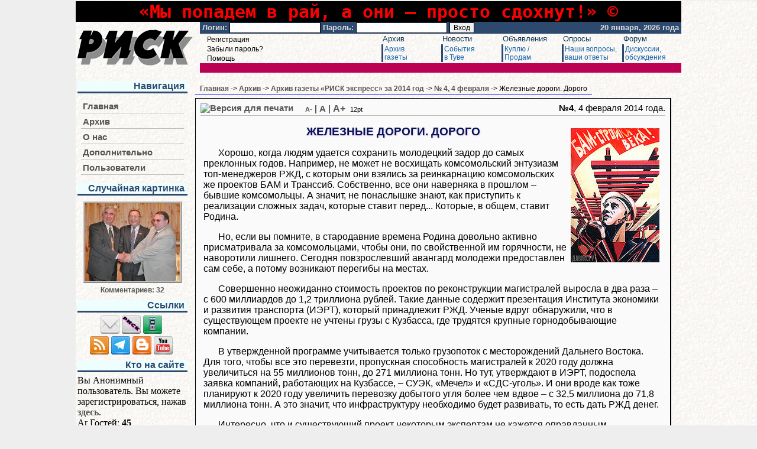

--- FILE ---
content_type: text/html; charset=windows-1251
request_url: https://risk-inform.com/article_4262.html
body_size: 11892
content:
<!DOCTYPE HTML PUBLIC "-//W3C//DTD HTML 4.01 Transitional//EN">
<html>
<head>
<script type="text/javascript"><!--
if (self.parent.frames.length != 0)
self.parent.location=window.location;
//--></script>
<base href="//risk-inform.com/">
<title>Железные дороги. Дорого :: №4 за 4 февраля 2014 года :: Газета «РИСК»</title>

<META HTTP-EQUIV="Content-Type" CONTENT="text/html; charset=windows-1251" />
<META HTTP-EQUIV="EXPIRES" CONTENT="Tue, 20 Jan 2026 20:50:09 +0000" />
<META NAME="RESOURCE-TYPE" CONTENT="DOCUMENT" />
<META NAME="DISTRIBUTION" CONTENT="GLOBAL" />
<META NAME="AUTHOR" CONTENT="Газета «РИСК»" />
<META NAME="COPYRIGHT" CONTENT="Copyright (c) by Газета «РИСК»" />
<META NAME="KEYWORDS" CONTENT="РИСК, риск, газета, новости, тува, тыва, информ, пресса, кызыл, оппозиция, СМИ, сми, kyzyl, tuva, tyva, kizil, risk, inform, news, форум, новости, политика, экономика, общество, криминал, комментарии" />
<META NAME="DESCRIPTION" CONTENT=" Хорошо, когда людям удается сохранить молодецкий задор до самых преклонных годов. Например, не может не восхищать комсомольский энтузиазм топ-менеджеров РЖД, с которым они взялись за реинкарнацию комсомольских же проектов БАМ и Транссиб. Собственно, все они наверняка в прошлом – бывшие комсомольцы. А значит, не понаслышке знают, как приступить к р ..." />
<META NAME="ROBOTS" CONTENT="INDEX, FOLLOW" />
<META NAME="REVISIT-AFTER" CONTENT="3 DAYS" />
<META NAME="RATING" CONTENT="GENERAL" />
<META NAME="yandex-verification" CONTENT="3af116f4eafbce0f" />
<META property="og:site_name" content="Газета «РИСК»" />
<META property="og:type" content="article" />
<META property="og:url" content="//risk-inform.com/article_4262.html" />
<META property="og:title" content="Железные дороги. Дорого" />
<META property="og:description" content=" Хорошо, когда людям удается сохранить молодецкий задор до самых преклонных годов. Например, не может не восхищать комсомольский энтузиазм топ-менеджеров РЖД, с которым они взялись за реинкарнацию комсомольских же проектов БАМ и Транссиб. Собственно, все они наверняка в прошлом – бывшие комсомольцы. А значит, не понаслышке знают, как приступить к р ..." />
<META property="og:image" content="//risk-inform.com/text/2014/04e/bam.jpg" />
<META property="og:image:width" content="150" />
<META property="og:image:height" content="227" />
<META NAME="GENERATOR" CONTENT="PHP-Nuke Copyright (c) 2006 by Francisco Burzi. This is free software, and you may redistribute it under the GPL (http://phpnuke.org/files/gpl.txt). PHP-Nuke comes with absolutely no warranty, for details, see the license (http://phpnuke.org/files/gpl.txt)." />

<link REL="shortcut icon" HREF="themes/lite/images/favicon.ico" TYPE="image/x-icon">
<link rel="alternate" type="application/rss+xml" title="RSS" href="backend.php">

<style type="text/css">
	img, div, a, input { behavior: url("includes/iepngfix/iepngfix.htc") }
</style>
<LINK REL="StyleSheet" HREF="themes/lite/style/style.css" TYPE="text/css">
<script type="text/javascript" src="includes/js/jquery.js"></script>
<script type="text/javascript" src="includes/js/jquery.limit-1.2.js"></script>
<style type="text/css">
.spoiler_body {display:none;}
.spoiler_links {cursor:pointer;}
</style>

</head>



<BODY>
<script type="text/javascript" src="includes/js/globaltooltip.js"></script>
<a name="top"></a><a href="article_9959.html"><div style="background-color: black; color: red; font-size: 30px; font-family: monospace; font-weight: bolder; text-align: center">«Мы попадем в рай, а они – просто сдохнут!» &copy;</div></a><table border="0" cellspacing="0" cellpadding="0" width="100%"><tr><td width="210">
<a href="/"><img src="themes/lite/images/logo.png" align="left" width="200" height="63" border="0" alt="Газета РИСК"></a>
</td><td><table border="0" cellpadding="0" cellspacing="0" width="100%" height="20" bgColor="#2D496E">
<tr><td width="70%">
<form action="account.html" method="post"  style="display: inline">
<input type="hidden" name="op" value="login">&nbsp;<font class="A_white">Логин:</font>
<input type="text" name="username" maxlength="25">
<input type="hidden" name="random_num" value="885164">
<input type="hidden" name="gfx_check" value="970088">
<input type="hidden" name="rememberme" value="1">
<font class="A_white">Пароль:</font> <input type="password" name="user_password" maxlength="20">
<input type="submit" value="Вход"></form>
</td><td width="30%"><p align="right"><font class="A_white"><b>

<script type="text/javascript">
<!--	 // Array ofmonth Names
	var monthNames = new Array( "января","февраля","марта","апреля","мая","июня","июля","августа","сентября","октября","ноября","декабря");
	var now = new Date();
	thisYear = now.getYear();
	if(thisYear < 1900) {thisYear += 1900}; // corrections if Y2K display problem
	document.write(now.getDate() + " " + monthNames[now.getMonth()] + ", " + thisYear + "&nbsp;года&nbsp;");
// -->
</script>

</b></font></p>
</td></tr></table>

<table border="0" cellpadding="0" cellspacing="0" width="100%">
<tr><td width="30%" valign="middle">
<!--noindex-->
&nbsp;&nbsp;&nbsp;<A CLASS="A_black" rel="nofollow" HREF="account/reg.html">Регистрация</A><br>
&nbsp;&nbsp;&nbsp;<A CLASS="A_black" rel="nofollow" HREF="account/passlost.html">Забыли пароль?</A><br>
<!--/noindex-->&nbsp;&nbsp;&nbsp;<a class="A_black" HREF="faq/">Помощь</a><!--noindex--><br>
<!--/noindex-->
</td>
<td width="10%" valign="top">&nbsp;<a class="topmenu" href="arhive.html">Архив</a>
<table border="0" cellpadding="0" width="100%"><tr>
<td bgcolor="#2D496E"><img src="themes/lite/images/pixel.gif" width="3" height="30" alt=""></td>
<td width="100%"><font class="topsmall">Архив<br>газеты</font></td></tr></table></td>
<td width="10%" valign="top">&nbsp;<a class="topmenu" href="news.html">Новости</a>
<table border="0" cellpadding="0" width="100%"><tr>
<td bgcolor="#2D496E"><img src="themes/lite/images/pixel.gif" width="3" height="30" alt=""></td>
<td width="100%"><font class="topsmall">События<br>в Туве</font></td></tr></table></td>
<td width="10%" valign="top">&nbsp;<a class="topmenu" href="board.html">Объявления</a>
<table border="0" cellpadding="0" width="100%"><tr>
<td bgcolor="#2D496E"><img src="themes/lite/images/pixel.gif" width="3" height="30" alt=""></td>
<td width="100%"><font class="topsmall">Куплю /<br>Продам</font></td></tr></table></td>
<td width="10%" valign="top">&nbsp;<a class="topmenu" href="voting.html">Опросы</a>
<table border="0" cellpadding="0" width="100%"><tr>
<td bgcolor="#2D496E"><img src="themes/lite/images/pixel.gif" width="3" height="30" alt=""></td>
<td width="100%"><font class="topsmall">Наши вопросы,<br>ваши ответы</font></td></tr></table></td>
<td width="10%" valign="top">&nbsp;<a class="topmenu" href="forum/">Форум</a>
<table border="0" cellpadding="0" width="100%"><tr>
<td bgcolor="#2D496E"><img src="themes/lite/images/pixel.gif" width="3" height="30" alt=""></td>
<td width="100%"><font class=topsmall>Дискуссии,<br>обсуждения</font></td></tr></table></td>
</tr></table>

<table border="0" cellpadding="0" cellspacing="0" width="100%" bgColor="#BC0154">
<tr><td>

&nbsp;</td>

</tr></table>

</td></tr></table><table style="margin-top: 10px;" border="0" cellpadding="0" cellspacing="0" width="100%">
<tr><td valign="top" style="width: 170px;">
<img src="themes/lite/images/pixel.gif" width="170" height="1">

																																											<div style="margin: 1px; padding: 2px"><div class="block">Навигация</div>

<script type="text/javascript">
function SwitchMenu(obj) {
	if (document.getElementById) {
		var el = document.getElementById(obj);
		var ar = document.getElementById("cont").getElementsByTagName("UL");
		if (el.style.display == "none") {
			for (var i=0; i<ar.length; i++) {
				ar[i].style.display = "none";
			}
			el.style.display = "block";
		} else {
			el.style.display = "none";
		}
	}
}
</script>
<ul id="cont" class="menu">
<li class="menu"><a href="/" class="menu">Главная</a></li>
<li class="menu" id="menu1" onclick="SwitchMenu('submenu1')"><a class="menu">Архив</a>
<ul id="submenu1" style="display:none;" class="topmenu">
<li class="topmenu"><img src="images/sommaire/categories/tree-T.gif" width="14" height="14" alt="">&nbsp;<a class="topmenu" href="arhive.html">Архив газеты</a></li>
<li class="topmenu"><img src="images/sommaire/categories/tree-T.gif" width="14" height="14" alt="">&nbsp;<a class="topmenu" href="par/">Тематический архив</a></li>
<li class="topmenu"><img src="images/sommaire/categories/tree-T.gif" width="14" height="14" alt="">&nbsp;<a class="topmenu" href="anek.html">Архив анекдотов</a></li>
<li class="topmenu"><img src="images/sommaire/categories/tree-T.gif" width="14" height="14" alt="">&nbsp;<a class="topmenu" href="caric.html">Карикатуры</a>&nbsp;<img src="/images/sommaire/admin/new.gif" alt="Новое"></li>
<li class="topmenu"><img src="images/sommaire/categories/tree-T.gif" width="14" height="14" alt="">&nbsp;<a class="topmenu" href="humor.html">Юмор</a></li>
<li class="topmenu"><img src="images/sommaire/categories/tree-Lb.gif" width="14" height="14" alt="">&nbsp;<a class="topmenu" title="Только для зарегистрированных пользователей" style="color: gray">Поиск</a></li>
</ul></li>
<li class="menu" id="menu2" onclick="SwitchMenu('submenu2')"><a class="menu">О нас</a>
<ul id="submenu2" style="display:none;" class="topmenu">
<li class="topmenu"><img src="images/sommaire/categories/tree-T.gif" width="14" height="14" alt="">&nbsp;<a class="topmenu" href="feedback.html">Обратная связь</a></li>
<li class="topmenu"><img src="images/sommaire/categories/tree-Tb.gif" width="14" height="14" alt="">&nbsp;<a class="topmenu" title="Только для зарегистрированных пользователей" style="color: gray">Статистика</a></li>
<li class="topmenu"><img src="images/sommaire/categories/tree-T.gif" width="14" height="14" alt="">&nbsp;<a class="topmenu" href="/#down">Контакты</a></li>
<li class="topmenu"><img src="images/sommaire/categories/tree-L.gif" width="14" height="14" alt="">&nbsp;<a class="topmenu" href="faq/">Помощь</a></li>
</ul></li>
<li class="menu" id="menu3" onclick="SwitchMenu('submenu3')"><a class="menu">Дополнительно</a>
<ul id="submenu3" style="display:none;" class="topmenu">
<li class="topmenu"><img src="images/sommaire/categories/tree-T.gif" width="14" height="14" alt="">&nbsp;<a class="topmenu" href="news.html">Новости</a></li>
<li class="topmenu"><img src="images/sommaire/categories/tree-T.gif" width="14" height="14" alt="">&nbsp;<a class="topmenu" href="voting.html">Опросы</a></li>
<li class="topmenu"><img src="images/sommaire/categories/tree-T.gif" width="14" height="14" alt="">&nbsp;<a class="topmenu" href="promise/p1.html">Календарь обещаний</a></li>
<li class="topmenu"><img src="images/sommaire/categories/tree-T.gif" width="14" height="14" alt="">&nbsp;<a class="topmenu" href="board.html">Доска объявлений</a></li>
<li class="topmenu"><img src="images/sommaire/categories/tree-L.gif" width="14" height="14" alt="">&nbsp;<a class="topmenu" href="forum/">Форум</a></li>
</ul></li>
<li class="menu" id="menu4" onclick="SwitchMenu('submenu4')"><a class="menu">Пользователи</a>
<ul id="submenu4" style="display:none;" class="topmenu">
<li class="topmenu"><img src="images/sommaire/categories/tree-T.gif" width="14" height="14" alt="">&nbsp;<!--noindex--><a class="topmenu" rel="nofollow" href="account.html">Регистрация/Вход</a><!--/noindex--></li>
<li class="topmenu"><img src="images/sommaire/categories/tree-Tb.gif" width="14" height="14" alt="">&nbsp;<a class="topmenu" title="Только для зарегистрированных пользователей" style="color: gray">Добавить новость</a></li>
<li class="topmenu"><img src="images/sommaire/categories/tree-Lb.gif" width="14" height="14" alt="">&nbsp;<a class="topmenu" title="Только для зарегистрированных пользователей" style="color: gray">Добавить фото</a></li>
</ul></li></ul>

</div>

<div style="margin: 1px; padding: 2px"><div class="block">Случайная картинка</div>
<div align="center" style="margin: 5px; "><a href="foto_48.html">
<img src="foto/thumb/people/admin/drugi.jpg" width="160" height="132" align="middle" title="Иван Чучев, Каадыр-оол Бичелдей, Сергей Конвиз." alt="Иван Чучев, Каадыр-оол Бичелдей, Сергей Конвиз." style="margin: 5px; background-color: #F5FAF5; border-width: 3px; border: ridge silver;">
</a>
<br><span class="tiny"><a href="foto_48.html#comments">Комментариев: 32</a></span></div>
</div>

<div style="margin: 1px; padding: 2px"><div class="block">Ссылки</div>
<div align="center">
<a rel="nofollow" href="/cdn-cgi/l/email-protection#3b49495e5f5a584f54497b565a525715494e"><img src="themes/lite/images/social/mail.png" title="Для писем" alt="Для писем"></a>
<a rel="nofollow" href="//risk-tuva.info"><img src="themes/lite/images/social/risk.png" title="Основной сайт" alt="Основной сайт"></a>
<a rel="nofollow" href="//m.risk-tuva.info"><img src="themes/lite/images/social/mobile.png" title="Мобильная версия сайта" alt="Мобильная версия сайта"></a> 
</div>

<div align="center">
<a rel="nofollow" href="//risk-tuva.info/backend.php"><img src="themes/lite/images/social/rss.png" title="Лента новостей RSS" alt="Лента новостей RSS"></a>
<a rel="nofollow" href="https://t.me/riskinform"><img src="themes/lite/images/social/telegram.png" title="Страница газеты РИСК в Телеграме" alt="Страница газеты РИСК в Телеграме"></a>
<a rel="nofollow" href="//riskinform.blogspot.com"><img src="themes/lite/images/social/blogspot.png" title="Страница газеты РИСК в Blogspot" alt="Страница газеты РИСК в Blogspot"></a>
<a rel="nofollow" href="//youtube.com/riskinform"><img src="themes/lite/images/social/youtube.png" title="Страница газеты РИСК в YouTube" alt="Страница газеты РИСК в YouTube"></a> 
</div></div>

<div style="margin: 1px; padding: 2px"><div class="block">Кто на сайте</div>
<span class="content">Вы Анонимный пользователь. Вы можете зарегистрироваться, нажав <!--noindex--><a rel="nofollow" href="account/reg.html" alt="регистрация">здесь</a><!--/noindex-->.</span><br>
<div align="left"><span class="content"><img src="images/blocks/ur-anony.gif" width="17" height="14" alt="Anonymous"> Гостей: <b>45</b><br>
<img src="images/blocks/ur-member.gif" width="17" height="14" alt="User"> Пользователей: <b>0</b><br>
</span></div>

<br><span class="content"><img src="images/green_dot.gif" alt="Связь установлена">&nbsp;<a href="//risk-tuva.info/">risk-tuva.info</a></span>
<div align="left"><span class="content"><img src="images/blocks/ur-anony.gif" width="17" height="14" alt="Anonymous"> Гостей: <b>257</b><br><img src="images/blocks/ur-member.gif" width="17" height="14" alt="User"> Пользователей: <b>0</b><br></span></div>

</div>

<br><img border="0" src="themes/lite/images/pixel.gif" width="170" height="1" alt="">
</td><td valign="top" style="padding: 2px 5px; width: 85%;">
	<table summary="" class="navpanel_table">
				<tr>
					<td class="navpanel_td"><a href="/">Главная</a>&nbsp;->&nbsp;<a href="arhive.html">Архив</a>&nbsp;->&nbsp;<a href="arh_year362.html">Архив газеты «РИСК экспресс» за 2014 год</a>&nbsp;->&nbsp;<a href="arh_num366.html">№ 4, 4 февраля</a>&nbsp;->&nbsp;Железные дороги. Дорого</td>
				</tr>
			</table>
		<table class="main_ramka"><tr><td>
<div style="border-bottom: 1px solid silver; height: 20px; ">
<div style="float: left; vertical-align: middle; "><!--noindex--><a href="art_print_4262.html" rel="nofollow" title="Версия для печати"><img border="0" src="images/print.gif" alt="Версия для печати"></a><!--/noindex--></div>
<script data-cfasync="false" src="/cdn-cgi/scripts/5c5dd728/cloudflare-static/email-decode.min.js"></script><script type="text/javascript" src="includes/js/fontsize.js"></script>
<div style="float: left; margin-left: 20px; "><a href="#" class="fontSizeMinus" style="font-size: 8pt;" title="Уменьшить шрифт">A-</a> | <a href="#" class="fontReset" title="Стандартный шрифт">A</a> | <a href="#" class="fontSizePlus" style="font-size: 12pt;" title="Увеличить шрифт">A+</a>&nbsp;
<span id="shw" style="font-size: 8pt;">12pt</span></div>
<div style="float: right;"><b>№4</b>, 4 февраля 2014 года.
</div></div>

<article>
<div class="statia">
<img src="text/2014/04e/bam.jpg" align="right" width="150" height="227" alt="Железные дороги. Дорого"><h1 class="storytitle">Железные дороги. Дорого</h1>
 
<p>Хорошо, когда людям удается сохранить молодецкий задор до самых преклонных годов. Например, не может не восхищать комсомольский энтузиазм топ-менеджеров РЖД, с которым они взялись за реинкарнацию комсомольских же проектов БАМ и Транссиб. Собственно, все они наверняка в прошлом – бывшие комсомольцы. А значит, не понаслышке знают, как приступить к реализации сложных задач, которые ставит перед... Которые, в общем, ставит Родина.</p>
<p>Но, если вы помните, в стародавние времена Родина довольно активно присматривала за комсомольцами, чтобы они, по свойственной им горячности, не наворотили лишнего. Сегодня повзрослевший авангард молодежи предоставлен сам себе, а потому возникают перегибы на местах.</p> 
<p>Совершенно неожиданно стоимость проектов по реконструкции магистралей выросла в два раза – с 600 миллиардов до 1,2 триллиона рублей. Такие данные содержит презентация Института экономики и развития транспорта (ИЭРТ), который принадлежит РЖД. Ученые вдруг обнаружили, что в существующем проекте не учтены грузы с Кузбасса, где трудятся крупные горнодобывающие компании.</p>
<p>В утвержденной программе учитывается только грузопоток с месторождений Дальнего Востока. Для того, чтобы все это перевезти, пропускная способность магистралей к 2020 году должна увеличиться на 55 миллионов тонн, до 271 миллиона тонн. Но тут, утверждают в ИЭРТ, подоспела заявка компаний, работающих на Кузбассе, – СУЭК, «Мечел» и «СДС-уголь». И они вроде как тоже планируют к 2020 году увеличить перевозку добытого угля более чем вдвое – с 32,5 миллиона до 71,8 миллиона тонн. А это значит, что инфраструктуру необходимо будет развивать, то есть дать РЖД денег.</p>
<p>Интересно, что и существующий проект некоторым экспертам не кажется оправданным. Консультанты Deloitte, Ernst &amp; Young и PricewaterhouseCoopers, проводившие его аудит, нашли несколько недочетов. Например, Deloitte предложила отказаться от Дабанского тоннеля (36,9 миллиарда рублей), E&amp;Y – перенести строительство системы автоблокировки и приемоотправочных путей (6,5 миллиарда рублей), а в PwC сочли, что до 3,8 миллиарда рублей можно сэкономить на работах по Южному ходу. Собственно, и рост грузопотока на 55 миллионов тонн также показался им завышенным: более вероятным кажется показатель в 30 миллионов тонн.</p>
<p>Аналитик «Альпари» Анна Кокорева предлагает не рубить с плеча огульно и присмотреться к предложениям РЖД повнимательнее. «Вообще объемы перевозки угля могут стать причиной удорожания проекта. По данным исследовательского центра ИПЕМ, за последние три года объемы погрузки угля выросли на 8% или на 24 миллиона тонн. По направлению Кузбасс – Дальневосточный транспортный узел за 10 лет грузооборот увеличился в 1,8 раза. В будущем за счет экспортных поставок грузооборот в этом направлении будет расти быстрее», – допускает эксперт.</p>
<p>Аналитик IFC Markets Дмитрий Лукашов также считает, что прогнозы РЖД потенциального грузооборота по БАМу и Транссибу вполне могут быть оправданны. «При условии сохранения внутреннего спроса на уголь на текущем уровне экспорт можно увеличить на 150 миллионов тонн. Из этого гипотетического объема на Кузбасс придется порядка 90 миллионов тонн дополнительного угля, который надо будет транспортировать для последующего экспорта. То есть объем вырастет чуть больше чем в два раза по сравнению с текущим. Вероятно, РЖД полагает, что затраты на строительство железной дороги тоже нужно увеличить в два раза», – считает аналитик.</p>
<p><b>А вот управляющий директор ГК «Алор» Сергей Хестанов считает, что железнодорожники малость переборщили</b>: «<i>Удорожание масштабного проекта – дело обычное, однако в норме оно редко превышает 20-30%</i>».</p>
<p>Но, как вы понимаете, мало сказать: «товар, оказывается, стоит дороже, давайте еще денег». Надо бы придумать, где эти деньги взять. РЖД ожидаемо бубнит про господдержку и собственные средства (которые, по сути, тоже государственные). Сергей Хестанов отмечает, что сумма для бюджета большая, но посильная: <i>«<b>Основной вопрос – в сомнениях относительно возвратности инвестиций</b>. Экономика замедляется, и <b>есть риск невыхода грузооборота на плановые значения. А содержать недозагруженную дорогу очень накладно»</b></i>. </p>
<p>Оригинальный рецепт поиска денег есть у Дмитрия Лукашова: <i>«<b>Нужно заключить долгосрочные контракты на поставку угля в Китай и другие страны Юго-Восточной Азии</b>. После этого средства быстро найдутся»</i>. Но главное преимущество железная дорога может получить, всего лишь ускорив транспортировку по территории России. <i>«Сейчас стоимость доставки контейнера из Китая в Европу по железной дороге стоит примерно в три раза дороже (7500 долларов), чем по морю (2500 долларов). При этом быстрее получается всего в полтора раза: морем – примерно шесть недель, по железной дороге – четыре недели. Если за счет логистики сократить срок доставки контейнера по нашей территории из Владивостока до Санкт-Петербурга до двух недель, то железная дорога сможет конкурировать с морским транспортом»</i>, – считает Дмитрий Лукашов.</p>
<p>Но при этом не стоит сбрасывать со счетов и решимость российского правительства. <b>Совсем недавно еще РЖД потирало руки, согласовав проект строительства скоростной дороги Москва – Казань стоимостью 770 миллиардов рублей. Но премьер Дмитрий Медведев совершенно неожиданно сразу после новогодних каникул аккуратно отложил реализацию проекта – <i>«до более энергичной экономической ситуации»</i>.</b> И совсем нельзя исключать того, что и здесь РЖД вместо господдержки может получить лишь соболезнования в связи со сложным финансовым положением.</p>
<p align="right"><i><b>Алексей Васюков</b><br />
<a href="http://www.km.ru/economics/2014/01/31/oao-rossiiskie-zheleznye-dorogi/731195-zheleznye-dorogi-dorogo" target="_blank">«КМ»</a></i></p>
</div>
</article>
<p align="right" class="tiny">(прочитано 1787 раз)</p>
<div class="bottart">
<div class="bottartleft"><!--noindex-->
<script type="text/javascript" src="//yandex.st/share/share.js" charset="utf-8"></script>
<div style="display: inline" class="yashare-auto-init" data-yashareType="button" data-yashareQuickServices="yaru,vkontakte,facebook,twitter,odnoklassniki,moimir,lj"></div>
<a href="https://t.me/share/url?url=risk-inform.com/article_4262.html"><img src="images/lg_tlgm.png" width="39" height="20" style="display: inline; vertical-align: middle; margin-top: 0px"></a>
<!--/noindex-->
</div>
<div class="bottartright">
<!--noindex-->
<script type="text/javascript" src="./ajax/core_rating/core_rating.js"></script>
<link type="text/css" rel="stylesheet" href="./ajax/core_rating/core_rating.css" media="all" />
<a name="rating"></a>
<div id="core_rating" style="vertical-align: middle; white-space: nowrap;">
<div id="core_rating_desc"></div>
<div id="core_rating_option_4" class="core_rating_optM_inactive" title="-1"></div>
<div id="core_rating_cnt_text_text"></div><div id="core_rating_cnt_text" title="Проголосовало: 11 человек">+11</div>
<div id="core_rating_option_5" class="core_rating_optP_active" title="+1"></div>
</div><div id="core_rating_loader"></div><!--/noindex-->
</div>
<div class="bottartmiddle">
<a class="grey" title="Постоянный адрес материала «Железные дороги. Дорого»" href="//risk-inform.com/article_4262.html">risk-inform.com/article_4262.html</a>
</div>
</div>
<br style="clear: both;">
<fieldset class="board_block" style="display: flex; flex-wrap: wrap; "><legend>&nbsp;<b>Доска объявлений</b>&nbsp;</legend><div class="A_black" style="flex: 1 1 15%; margin: 5px 5px; padding: 0px 5px; border-left: 2px solid grey;"><a href="board_3.html" title="Другие объявления на эту тему" class="A_black"><img src="images/arrow.gif" width="9" height="9" border="0" alt=""> Составление межевых планов, оформление земельных участков в собственность.<br><i> Тел. 8923 380 5700</i></a>
</div>

<div class="A_black" style="flex: 3 1 15%; margin: 5px 5px; padding: 0px 5px; border-left: 2px solid grey;"><a href="board_29.html" title="Другие объявления на эту тему" class="A_black"><img src="images/arrow.gif" width="9" height="9" border="0" alt=""> АДВОКАТ Язев Александр Аркадьевич, заслуженный юрист РТ. Ведение уголовных, гражданских, административных дел. Защита на следствии, в суде. Консультации, все виды правовых услуг.<br><i> Кызыл, ул.Калинина, 26-89. Тел. 6-17-69, 8913 345 9412</i></a>
</div>

<div class="A_black" style="flex: 1 1 15%; margin: 5px 5px; padding: 0px 5px; border-left: 2px solid grey;"><a href="board_8.html" title="Другие объявления на эту тему" class="A_black"><img src="images/arrow.gif" width="9" height="9" border="0" alt=""> http://www.youtube.com/watch?v=Kiyq_-9303c
Поджог редакции газеты РИСК в мае 2008 года.<br><i> http://www.youtube.com/watch?v=Kiyq_-9303c</i></a>
</div>

<div class="A_black" style="flex: 3 1 15%; margin: 5px 5px; padding: 0px 5px; border-left: 2px solid grey;"><a href="board_22.html" title="Другие объявления на эту тему" class="A_black"><img src="images/arrow.gif" width="9" height="9" border="0" alt=""> ООО «Авангард», проектно-сметное бюро. Проектирование зданий и сооружений. Проектно-сметная документация на капитальный ремонт и реконструкцию. Проектирование индивидуальных жилых домов и коттеджей.<br><i> г.Кызыл, ул. Щетинкина-Кравченко, 31. Тел. 8905 920 6050</i></a>
</div>

<div style="flex-basis: 100%; height: 0;"></div>

<!--noindex--><div align="right" style="width: 100%"><a style="color: blue;" rel="nofollow" href="board_add.html">Добавить свое объявление</a></div><!--/noindex--></fieldset>

<center><b>Остальные материалы номера 4:<hr width="70%" size="1" color="#CCCCCC"></b></center>
<ul>
<li style="list-style-image: url('images/arrow1_n.png');"> <a href="article_4258.html"><b>Свежий анекдот</b></a> 
<li style="list-style-image: url('images/arrow1_n.png');"> <a href="article_4259.html"><b>Что бы он ни делал – не идут дела</b></a> 
<li style="list-style-image: url('images/arrow1_n.png');"> <a href="article_4260.html"><b>Коротко</b></a> 
<li style="list-style-image: url('images/arrow1_n.png');"> <a href="article_4261.html"><b>Обзор прессы</b></a> 
<li style="list-style-image: url('images/arrow1_s.png');"> <a href="article_4263.html"><b>Украина: Из искры разгорелось пламя!</b></a> 
<li style="list-style-image: url('images/arrow1_s.png');"> <a href="article_4264.html"><b>«А вы, друзья, как ни садитесь...»</b></a> 
<li style="list-style-image: url('images/arrow1_s.png');"> <a href="article_4265.html"><b>Росжелдор откатился от ЕПК</b></a> 
<li style="list-style-image: url('images/arrow1_s.png');"> <a href="article_4266.html"><b>ЦБ придётся остановить обвал рубля</b></a> 
<li style="list-style-image: url('images/arrow1_s.png');"> <a href="article_4267.html"><b>Олимпиада: обратный подсчёт</b></a> 
<li style="list-style-image: url('images/arrow1_s.png');"> <a href="article_4268.html"><b>Перекрёсток мнений</b></a> 
<li style="list-style-image: url('images/arrow1_s.png');"> <a href="article_4269.html"><b>Неестественные позы</b></a> 
<li style="list-style-image: url('images/arrow1_s.png');"> <a href="article_4270.html"><b>За всё заплатит Наро... народонаселение</b></a> 
</ul>

</td></tr></table>
<table class="main_ramka"><tr><td>
<center><b>Материалы по теме:</b><hr width="70%"></center>
<table><tr><td>
&raquo; <a href="article_4986.html">«Власти – заложники ими же принятых решений»</a> (№1, 27 января)<br>
&raquo; <a href="article_4984.html">Чистить зубы в темноте</a> (№1, 27 января)<br>
&raquo; <a href="article_4973.html">Экономисты его величества устроили бунт на коленях</a> (№2, 20 января)<br>
&raquo; <a href="article_4941.html">С Новым годом! С новым кризисом!</a> (№4, 30 декабря)<br>
&raquo; <a href="article_4931.html">Что будет</a> (№3, 23 декабря)<br>
&raquo; <a href="article_4927.html">Что, граждане, потуже затянем пояса?</a> (№3, 23 декабря)<br>
&raquo; <a href="article_4918.html">Финансовые власти РФ утратили контроль над ситуацией</a> (№2, 16 декабря)<br>
&raquo; <a href="article_4902.html">Президентское послание: Российский вариант идеи Чучхе</a> (№1, 9 декабря)<br>
&raquo; <a href="article_4887.html">В СССР не было секса – в Туве не будет кризиса?</a> (№34, 2 декабря)<br>
&raquo; <a href="article_4876.html">Что случилось с гречкой?</a> (№33, 25 ноября)<br>
&raquo; <a href="article_4865.html">Рейтинг поддержки или вотум недоверия</a> (№32, 18 ноября)<br>
&raquo; <a href="article_4864.html">«Изменения в экономике привели к переоценке присоединения Крыма»</a> (№32, 18 ноября)<br>
&raquo; <a href="article_4856.html">Как спасти Россию?</a> (№32, 18 ноября)<br>
&raquo; <a href="article_4839.html">Курс рубля и цена на нефть</a> (№30, 4 ноября)<br>
&raquo; <a href="article_4821.html">Степан Демура: «Мы уже проели все доходы будущих поколений»</a> (№29, 28 октября)<br>
&raquo; <a href="article_4790.html">Погружение тоже может быть стабильным...</a> (№27, 14 октября)<br>
&raquo; <a href="article_4739.html">Управа на труд</a> (№23, 16 сентября)<br>
&raquo; <a href="article_4701.html">Хек вам из Чили, а не рыбу с Дальнего Востока!</a> (№20, 26 августа)<br>
&raquo; <a href="article_4682.html">Новости импортозамещения</a> (№19, 19 августа)<br>
&raquo; <a href="article_4669.html">«Будет сбой в поставке продуктов питания...»</a> (№18, 12 августа)<br>
&raquo; <a href="article_4668.html">Жизнь без веры в будущее</a> (№18, 12 августа)<br>
&raquo; <a href="article_4661.html">Ждите роста цен</a> (№17, 5 августа)<br>
&raquo; <a href="article_4650.html">Железнодорожный проект «Кызыл – Курагино»: Перекур или стоп-кран?</a> (№17, 5 августа)<br>
&raquo; <a href="article_4617.html">Силуанов отберёт у домохозяек бесплатный медполис</a> (№14, 15 июля)<br>
&raquo; <a href="article_4582.html">Газфронт</a> (№12, 1 июля)<br>
&raquo; <a href="article_4499.html">ФНБ «распакуют» на троих</a> (№6, 20 мая)<br>
&raquo; <a href="article_4466.html">Осажденная крепость: Между двух огней</a> (№4, 6 мая)<br>
&raquo; <a href="article_4415.html">Импорт незаменим: ВШЭ ждёт взлёта инфляции через два месяца</a> (№1, 15 апреля)<br>
&raquo; <a href="article_4412.html">Крым: Проблемы набирают обороты</a> (№1, 15 апреля)<br>
&raquo; <a href="article_4406.html">Зачем Туве Кара-оол?</a> (№1, 15 апреля)<br>
&raquo; <a href="article_4391.html">Марафон без финиша</a> (№13, 8 апреля)<br>
&raquo; <a href="article_4326.html">В плену обязательств</a> (№8, 4 марта)<br>
&raquo; <a href="article_4316.html">Минфин добивает рубль и российскую экономику</a> (№7, 25 февраля)<br>
&raquo; <a href="article_4309.html">Нужен ли экономический форум Красноярску и краю в целом?</a> (№7, 25 февраля)<br>
&raquo; <a href="article_4296.html">Правительство бросает последние деньги на дорогу</a> (№6, 18 февраля)<br>
&raquo; <a href="article_4266.html">ЦБ придётся остановить обвал рубля</a> (№4, 4 февраля)<br>
&raquo; <a href="article_4256.html">Слабым регионам кредит не положен</a> (№3, 28 января)<br>
&raquo; <a href="article_4214.html">Кудрин: 2014 станет худшим годом века</a> (№23, 30 декабря)<br>
</td><td>
<div style="text-align: center; width: 250px;">Опрос <a href="voting_results_30.html">«Чего Вы ожидаете от 2015 года?»</a><table border="0" cellpadding="0" cellspacing="0" width="250"><tr><td style="padding: 5px" width="100%"><span class="tiny">Экономика страны, благодаря Путину, восстановится. (20 голосов)</span></td></tr>
<tr><td><img src="themes/lite/images/leftbar.png" width="3" height="16"><img src="themes/lite/images/mainbar.png" height="16" width="74%"><img src="themes/lite/images/rightbar.png" width="3" height="16"></td><td>21.98%</td></tr>
<tr><td style="padding: 5px" width="100%"><span class="tiny"><b>Пока Путин у власти, экономика будет и дальше катиться вниз.</b> (27 голосов)</span></td></tr>
<tr><td><img src="themes/lite/images/leftbar.png" width="3" height="16"><img src="themes/lite/images/mainbar.png" height="16" width="90%"><img src="themes/lite/images/rightbar.png" width="3" height="16"></td><td>29.67%</td></tr>
<tr><td style="padding: 5px" width="100%"><span class="tiny">Будет война Запада против России, но мы победим. (15 голосов)</span></td></tr>
<tr><td><img src="themes/lite/images/leftbar.png" width="3" height="16"><img src="themes/lite/images/mainbar.png" height="16" width="55%"><img src="themes/lite/images/rightbar.png" width="3" height="16"></td><td>16.48%</td></tr>
<tr><td style="padding: 5px" width="100%"><span class="tiny">Будет война Запада против России, и мы проиграем. (6 голосов)</span></td></tr>
<tr><td><img src="themes/lite/images/leftbar.png" width="3" height="16"><img src="themes/lite/images/mainbar.png" height="16" width="22%"><img src="themes/lite/images/rightbar.png" width="3" height="16"></td><td>6.59%</td></tr>
<tr><td style="padding: 5px" width="100%"><span class="tiny">Властная вертикаль обрушится, начнётся внутрироссийский конфликт. (9 голосов)</span></td></tr>
<tr><td><img src="themes/lite/images/leftbar.png" width="3" height="16"><img src="themes/lite/images/mainbar.png" height="16" width="33%"><img src="themes/lite/images/rightbar.png" width="3" height="16"></td><td>9.89%</td></tr>
<tr><td style="padding: 5px" width="100%"><span class="tiny">Начнётся общемировой военный конфликт на долгие годы. (6 голосов)</span></td></tr>
<tr><td><img src="themes/lite/images/leftbar.png" width="3" height="16"><img src="themes/lite/images/mainbar.png" height="16" width="22%"><img src="themes/lite/images/rightbar.png" width="3" height="16"></td><td>6.59%</td></tr>
<tr><td style="padding: 5px" width="100%"><span class="tiny">В течение года всё в стране наладится и будет лучше прежнего. (13 голосов)</span></td></tr>
<tr><td><img src="themes/lite/images/leftbar.png" width="3" height="16"><img src="themes/lite/images/mainbar.png" height="16" width="48%"><img src="themes/lite/images/rightbar.png" width="3" height="16"></td><td>14.29%</td></tr>
<tr><td style="padding: 5px" width="100%"><span class="tiny">Ничего интересного не случится, всё останется на прежних позициях. (26 голосов)</span></td></tr>
<tr><td><img src="themes/lite/images/leftbar.png" width="3" height="16"><img src="themes/lite/images/mainbar.png" height="16" width="90%"><img src="themes/lite/images/rightbar.png" width="3" height="16"></td><td>28.57%</td></tr>
</table>
Всего ответов: <b>91</b></div>
</td></tr></table><center><hr width="50%"><b>Материал входит в раздел тематического архива:</b><hr width="70%"></center><ul>
<li><a href="par/t45/p1.html">Сказ о том, как строили железную дорогу в Туву</a></ul></td></tr></table>
</td></tr></table>

<a name="down"></a><table style="margin: 5px;" border="0" cellpadding="0" cellspacing="0" width="100%" bgColor="#BC0154">
<tr><td><a href="/article_4262.html#top"><img border="0" src="themes/lite/images/top.gif" width="22" height="22" alt="up"></a>
</td><td><center><font class="A_white">
<a class="A_white" href="/">Свежий номер</a>&nbsp;<strong>::</strong>&nbsp;
<a class="A_white" href="arhive.html">Архив газеты</a>&nbsp;<strong>::</strong>&nbsp;
<a class="A_white" href="forum/">Форум</a>&nbsp;<strong>::</strong>&nbsp;
<a class="A_white" href="humor.html">Юмор</a>&nbsp;<strong>::</strong>&nbsp;
<a class="A_white" href="news.html">Новости</a>&nbsp;<strong>::</strong>&nbsp;
<!--noindex--><a rel="nofollow" class="A_white" href="addnews.html">Добавить новость</a><!--/noindex-->&nbsp;<strong>::</strong>&nbsp;
<a class="A_white" href="board.html">Доска объявлений</a>&nbsp;<strong>::</strong>&nbsp;
<a class="A_white" href="feedback.html">Обратная связь</a>
</font></center></td><td align="right"></td><td><a href="/article_4262.html#top"><img border="0" src="themes/lite/images/top.gif" width="22" height="22" alt="up"></a></td></tr>
</table>

<center><table border="0" cellpadding="2" cellspacing="2" width="100%" class="transparent">
<tr><td class="topsmall" width="60">
<img src="images/red16.png" width="60" height="42" alt="Материалы сайта предназначены для лиц 16 лет и старше." title="Материалы сайта предназначены для лиц 16 лет и старше.">
</td>
<td class="topsmall">Ответственность за достоверность опубликованных материалов несут авторы. Мнение автора не всегда отражает точку зрения редакции.</td>
<td class="topsmall">При полном или частичном использовании материалов, ссылка на газету «РИСК» обязательна. Для сетевых изданий обязательна гиперссылка на сайт «РИСКа» — <a href="https://risk-inform.com">risk-inform.com</a></td>
<td align="right" width="90">

</td>
</tr></table>
</center>

<script type="text/javascript" src="includes/js/iepngfix_tilebg.js"></script>
<script defer src="https://static.cloudflareinsights.com/beacon.min.js/vcd15cbe7772f49c399c6a5babf22c1241717689176015" integrity="sha512-ZpsOmlRQV6y907TI0dKBHq9Md29nnaEIPlkf84rnaERnq6zvWvPUqr2ft8M1aS28oN72PdrCzSjY4U6VaAw1EQ==" data-cf-beacon='{"version":"2024.11.0","token":"40931d8426d744829de3091e0385e105","r":1,"server_timing":{"name":{"cfCacheStatus":true,"cfEdge":true,"cfExtPri":true,"cfL4":true,"cfOrigin":true,"cfSpeedBrain":true},"location_startswith":null}}' crossorigin="anonymous"></script>
</body>
</html>

--- FILE ---
content_type: application/javascript; charset=windows-1251
request_url: https://risk-inform.com/includes/js/iepngfix_tilebg.js
body_size: 941
content:
var IEPNGFix=window.IEPNGFix||{};IEPNGFix.tileBG=function(g,q,n){var F=this.data[g.uniqueID],b=Math.max(g.clientWidth,g.scrollWidth),h=Math.max(g.clientHeight,g.scrollHeight),j=g.currentStyle.backgroundPositionX,i=g.currentStyle.backgroundPositionY,o=g.currentStyle.backgroundRepeat;if(!F.tiles){F.tiles={elm:g,src:"",cache:[],img:new Image(),old:{}}}var B=F.tiles,u=B.img.width,c=B.img.height;if(q){if(!n&&q!=B.src){B.img.onload=function(){this.onload=null;IEPNGFix.tileBG(g,q,1)};return B.img.src=q}}else{if(B.src){n=1}u=c=0}B.src=q;if(!n&&b==B.old.w&&h==B.old.h&&j==B.old.x&&i==B.old.y&&o==B.old.r){return}var e={top:"0%",left:"0%",center:"50%",bottom:"100%",right:"100%"},l,k,a;l=e[j]||j;k=e[i]||i;if(a=l.match(/(\d+)%/)){l=Math.round((b-u)*(parseInt(a[1])/100))}if(a=k.match(/(\d+)%/)){k=Math.round((h-c)*(parseInt(a[1])/100))}l=parseInt(l);k=parseInt(k);var D={repeat:1,"repeat-x":1}[o],A={repeat:1,"repeat-y":1}[o];if(D){l%=u;if(l>0){l-=u}}if(A){k%=c;if(k>0){k-=c}}this.hook.enabled=0;if(!({relative:1,absolute:1}[g.currentStyle.position])){g.style.position="relative"}var f=0,m,z=D?b:l+0.1,r,v=A?h:k+0.1,w,p,C;if(u&&c){for(m=l;m<z;m+=u){for(r=k;r<v;r+=c){C=0;if(!B.cache[f]){B.cache[f]=document.createElement("div");C=1}var t=(m+u>b?b-m:u),E=(r+c>h?h-r:c);w=B.cache[f];p=w.style;p.behavior="none";p.left=m+"px";p.top=r+"px";p.width=t+"px";p.height=E+"px";p.clip="rect("+(r<0?0-r:0)+"px,"+t+"px,"+E+"px,"+(m<0?0-m:0)+"px)";p.display="block";if(C){p.position="absolute";p.zIndex=-999;if(g.firstChild){g.insertBefore(w,g.firstChild)}else{g.appendChild(w)}}this.fix(w,q,0);f++}}}while(f<B.cache.length){this.fix(B.cache[f],"",0);B.cache[f++].style.display="none"}this.hook.enabled=1;B.old={w:b,h:h,x:j,y:i,r:o}};IEPNGFix.update=function(){for(var b in IEPNGFix.data){var a=IEPNGFix.data[b].tiles;if(a&&a.elm&&a.src){IEPNGFix.tileBG(a.elm,a.src)}}};IEPNGFix.update.timer=0;if(window.attachEvent&&!window.opera){window.attachEvent("onresize",function(){clearTimeout(IEPNGFix.update.timer);IEPNGFix.update.timer=setTimeout(IEPNGFix.update,100)})};